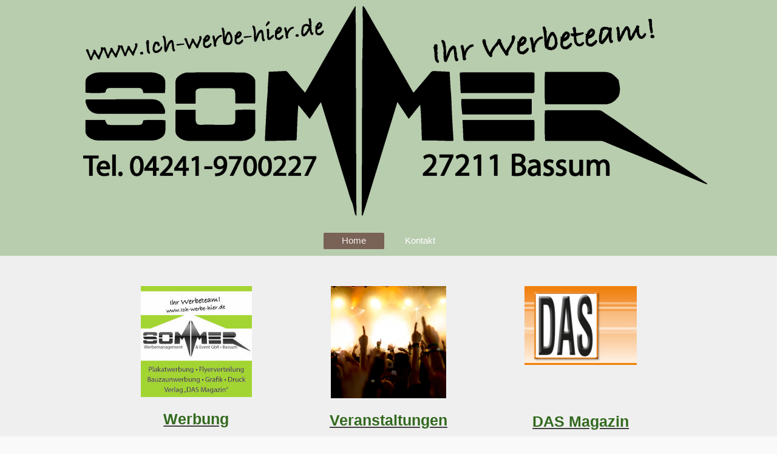

--- FILE ---
content_type: text/html; charset=UTF-8
request_url: https://www.eventservice-sommer.de/
body_size: 7343
content:
<!DOCTYPE html>
<html lang="de"  ><head prefix="og: http://ogp.me/ns# fb: http://ogp.me/ns/fb# business: http://ogp.me/ns/business#">
    <meta http-equiv="Content-Type" content="text/html; charset=utf-8"/>
    <meta name="generator" content="IONOS MyWebsite"/>
        
    <link rel="dns-prefetch" href="//cdn.website-start.de/"/>
    <link rel="dns-prefetch" href="//107.mod.mywebsite-editor.com"/>
    <link rel="dns-prefetch" href="https://107.sb.mywebsite-editor.com/"/>
    <link rel="shortcut icon" href="https://www.eventservice-sommer.de/s/misc/favicon.png?1570213589"/>
        <link rel="apple-touch-icon" href="https://www.eventservice-sommer.de/s/misc/touchicon.png?1597738480"/>
        <title>Sommer Werbemanagement &amp; Event Bassum - Home</title>
    <style type="text/css">@media screen and (max-device-width: 1024px) {.diyw a.switchViewWeb {display: inline !important;}}</style>
    <style type="text/css">@media screen and (min-device-width: 1024px) {
            .mediumScreenDisabled { display:block }
            .smallScreenDisabled { display:block }
        }
        @media screen and (max-device-width: 1024px) { .mediumScreenDisabled { display:none } }
        @media screen and (max-device-width: 568px) { .smallScreenDisabled { display:none } }
                @media screen and (min-width: 1024px) {
            .mobilepreview .mediumScreenDisabled { display:block }
            .mobilepreview .smallScreenDisabled { display:block }
        }
        @media screen and (max-width: 1024px) { .mobilepreview .mediumScreenDisabled { display:none } }
        @media screen and (max-width: 568px) { .mobilepreview .smallScreenDisabled { display:none } }</style>
    <meta name="viewport" content="width=device-width, initial-scale=1, maximum-scale=1, minimal-ui"/>

<meta name="format-detection" content="telephone=no"/>
        <meta name="keywords" content="Plakatverteilung,Flyerverteilung,Veranstaltungsservice,Eventservice,Sommer Management,Michael Sommer,Bruchhausen-Vilsen,Plakatierung,Sommer Concerts,Christin Stark,Sebastian Charelle,Hendrik Treuse,Brokser Markt,Sch&amp;uuml;tzenhalle,Bassum"/>
            <meta name="description" content="Veranstaltungsservice Michael Sommer - Plakatverteilung, Flyerverteilung deutschlandweit und Veranstaltungsservice  sowie Eventservice - Sie finden uns in Bruchhausen-Vilsen"/>
            <meta name="robots" content="index,follow"/>
        <link href="//cdn.website-start.de/templates/2134/style.css?1763478093678" rel="stylesheet" type="text/css"/>
    <link href="https://www.eventservice-sommer.de/s/style/theming.css?1765878018" rel="stylesheet" type="text/css"/>
    <link href="//cdn.website-start.de/app/cdn/min/group/web.css?1763478093678" rel="stylesheet" type="text/css"/>
<link href="//cdn.website-start.de/app/cdn/min/moduleserver/css/de_DE/common,shoppingbasket?1763478093678" rel="stylesheet" type="text/css"/>
    <link href="//cdn.website-start.de/app/cdn/min/group/mobilenavigation.css?1763478093678" rel="stylesheet" type="text/css"/>
    <link href="https://107.sb.mywebsite-editor.com/app/logstate2-css.php?site=144053176&amp;t=1769012551" rel="stylesheet" type="text/css"/>

<script type="text/javascript">
    /* <![CDATA[ */
var stagingMode = '';
    /* ]]> */
</script>
<script src="https://107.sb.mywebsite-editor.com/app/logstate-js.php?site=144053176&amp;t=1769012551"></script>

    <link href="//cdn.website-start.de/templates/2134/print.css?1763478093678" rel="stylesheet" media="print" type="text/css"/>
    <script type="text/javascript">
    /* <![CDATA[ */
    var systemurl = 'https://107.sb.mywebsite-editor.com/';
    var webPath = '/';
    var proxyName = '';
    var webServerName = 'www.eventservice-sommer.de';
    var sslServerUrl = 'https://www.eventservice-sommer.de';
    var nonSslServerUrl = 'http://www.eventservice-sommer.de';
    var webserverProtocol = 'http://';
    var nghScriptsUrlPrefix = '//107.mod.mywebsite-editor.com';
    var sessionNamespace = 'DIY_SB';
    var jimdoData = {
        cdnUrl:  '//cdn.website-start.de/',
        messages: {
            lightBox: {
    image : 'Bild',
    of: 'von'
}

        },
        isTrial: 0,
        pageId: 184090    };
    var script_basisID = "144053176";

    diy = window.diy || {};
    diy.web = diy.web || {};

        diy.web.jsBaseUrl = "//cdn.website-start.de/s/build/";

    diy.context = diy.context || {};
    diy.context.type = diy.context.type || 'web';
    /* ]]> */
</script>

<script type="text/javascript" src="//cdn.website-start.de/app/cdn/min/group/web.js?1763478093678" crossorigin="anonymous"></script><script type="text/javascript" src="//cdn.website-start.de/s/build/web.bundle.js?1763478093678" crossorigin="anonymous"></script><script type="text/javascript" src="//cdn.website-start.de/app/cdn/min/group/mobilenavigation.js?1763478093678" crossorigin="anonymous"></script><script src="//cdn.website-start.de/app/cdn/min/moduleserver/js/de_DE/common,shoppingbasket?1763478093678"></script>
<script type="text/javascript" src="https://cdn.website-start.de/proxy/apps/aek2oo/resource/dependencies/"></script><script type="text/javascript">
                    if (typeof require !== 'undefined') {
                        require.config({
                            waitSeconds : 10,
                            baseUrl : 'https://cdn.website-start.de/proxy/apps/aek2oo/js/'
                        });
                    }
                </script><script type="text/javascript">if (window.jQuery) {window.jQuery_1and1 = window.jQuery;}</script>

<style type="text/css">
/*<![CDATA[*/
/* +++++++++++++++++++++++++++++++++++++++footer*/
.sc-nav{
top: -18px; width: 100%
}
.sc-line{
border-top: 1px solid #ccc;
color: #ccc;
height: 1px;}

div#contentfooter div.leftrow, .diyw div#contentfooter div.leftrow {
    color: #FFFFFF;
}
.diyw .leftrow a[href="javascript:window.print();"] img {
display: none;
}
.diyw .leftrow a[href="javascript:window.print();"] {
display: none;
}
.diyw .leftrow a[href="http://s546313815.website-start.de/sitemap/"] {
display: none;
}
.sc-info{
text-align:center;
font-size:9px!important;
}
div#contentfooter div.leftrow, .diyw div#contentfooter div.leftrow {
    width: 100%;
text-align:left;
padding:0;
}
.diyw .diywebGutter, .diyw .diywebContent .diywebHelperNav .diywebGutter, .diyw .diywebClark .diywebContent .diywebHelperNav .diywebGutter {
    padding: 0;
}
.diyw .diyfeCA .diyfeCA .diyfeCA .diyfeCA .diyfeCA4, .diyw .diyfeCA .diyfeCA .diyfeCA .diyfeCA4, .diyw .diyfeCA .diyfeCA .diyfeCA4, .diyw .diyfeCA .diyfeCA4, .diyw .diyfeCA4 {
    background-color: #fff;
padding:0;
}
/* Hintergrund Main off*/

.diyw .diywebEmotionHeader, .diyw .diywebFooter, .diyw .diywebContent  {
background:rgba (255,255,255,0.5);

}
/*++++++++++++++++++++++++++++++Größe Navi*/
.diyw .diyfeCA .diyfeCA .diyfeCA .diyfeCA .diyfeCA2 .mainNav1 a, .diyw .diyfeCA .diyfeCA .diyfeCA .diyfeCA2 .mainNav1 a, .diyw .diyfeCA .diyfeCA .diyfeCA2 .mainNav1 a, .diyw .diyfeCA .diyfeCA2 .mainNav1 a, .diyw .diyfeCA2 .mainNav1 a {
    font-size: 15px;
    font-style: normal;
    font-weight: normal;
}

.diyw .mainNav1 a.active{
    color: #189226 !important;
}


/*++++++++++++++++++++++++++++++Farbe Überschrift*/
.diyw .diyfeCA .diyfeCA .diyfeCA .diyfeCA .diyfeCA1 h2, .diyw .diyfeCA .diyfeCA .diyfeCA .diyfeCA1 h2, .diyw .diyfeCA .diyfeCA .diyfeCA1 h2, .diyw .diyfeCA .diyfeCA1 h2, .diyw .diyfeCA1 h2 {
    color: #189226;

}
/*++++++++++++++++++++++++++++++Hintergrundbild home*/
#page-184090, #page-184091,#page-184092,#page-197870,#page-197871,#page-184093{
background-image: url("http://www.eventservice-sommer.de/s/cc_images/cache_5406428.jpg?t=1414494734");
background-size: cover;
background-repeat: no-repeat;
 background-attachment:fixed;
}
/*++++++++++++++++++++++++++++++Hintergrundbild Künstlermanagement*/
#page-197855, #page-198086,#page-198087, #page-203271 , #page-203273,#page-203295, #page-203274,#page-203275, #page-203276,#page-203277, #page-209492, #page-209497,#page-209503,#page-209504, #page-209505, #page-210423 ,#page-209510 ,#page-210416 ,#page-210419 ,#page-198088,#page-210563 ,#page-210564 ,#page-210566, #page-210567, #page-210571, #page-210578, #page-198089, #page-209472 , #page-209481 , #page-227148 , #page-227150 , #page-227151 , #page-227153 , #page-227154, #page-227155{
background-image: url("http://www.eventservice-sommer.de/s/cc_images/cache_5406442.jpg?t=1414494746");
background-size: 100% 100%;
background-repeat: no-repeat;
 background-attachment:fixed;
}
/*++++++++++++++++++++++++++++++Hintergrundbild Eventservice*/
#page-197856, #page-198103, #page-198104, #page-214962, #page-214963, #page-214965, #page-214966, #page-214972, #page-214980{
background-image: url("http://www.eventservice-sommer.de/s/cc_images/cache_5406791.jpg?t=1414494956");
background-size: cover;
background-repeat: no-repeat;
 background-attachment:fixed;
}
/*++++++++++++++++++++++++++++++Hintergrundbild Flyer Plakate*/
#page-197860, #page-198111,#page-198112, #page-198113 {
background-image: url("http://www.eventservice-sommer.de/s/cc_images/cache_5406728.jpg?t=1414494921");
background-size: cover;
background-repeat: no-repeat;
 background-attachment:fixed;
}
/*++++++++++++++++++++++++++++++Hintergrundbild das Magazin*/
#page-197863, #page-203927, #page-198114,#page-203574,#page-198115,#page-198116 {
background-image: url("http://www.eventservice-sommer.de/s/cc_images/cache_5406557.jpg?t=1414494801");
background-size: cover;
background-repeat: no-repeat;
 background-attachment:fixed;
}
/*++++++++++++++++++++++++++++++Hintergrundbild Events*/
#page-197869{
background-image: url("http://www.eventservice-sommer.de/s/cc_images/cache_5406672.jpg?t=1414494877");
background-size: cover;
background-repeat: no-repeat;
 background-attachment:fixed;
}
/*++++++++++++++++++++++++++++++Hintergrundbild Music*/
#page-197864{
background-image: url("http://www.eventservice-sommer.de/s/cc_images/cache_5406639.jpg?t=1414494843");
background-size: cover;
background-repeat: no-repeat;
 background-attachment:fixed;
background-position: center center;
}

/*Farbe der der Überschriften (H2) von "#189226" in "#006349" (Logo)*/
.diyw .diyfeCA .diyfeCA .diyfeCA .diyfeCA .diyfeCA1 h2, .diyw .diyfeCA .diyfeCA .diyfeCA .diyfeCA1 h2, .diyw .diyfeCA .diyfeCA .diyfeCA1 h2, .diyw .diyfeCA .diyfeCA1 h2, .diyw .diyfeCA1 h2 {
    color: #006349;
}

.diyw .diyfeCA .diyfeCA .diyfeCA .diyfeCA .diyfeCA4 p, .diyw .diyfeCA .diyfeCA .diyfeCA .diyfeCA4 p, .diyw .diyfeCA .diyfeCA .diyfeCA4 p, .diyw .diyfeCA .diyfeCA4 p, .diyw .diyfeCA4 p {
    color: #414141;
}

.diyw .diyfeCA .diyfeCA .diyfeCA .diyfeCA .diyfeCA4 a, .diyw .diyfeCA .diyfeCA .diyfeCA .diyfeCA4 a, .diyw .diyfeCA .diyfeCA .diyfeCA4 a, .diyw .diyfeCA .diyfeCA4 a, .diyw .diyfeCA4 a {
    color: #414141;
}
/*]]>*/
</style>
<script type="text/javascript">if (window.jQuery_1and1) {window.jQuery = window.jQuery_1and1;}</script>
<script type="text/javascript" src="//cdn.website-start.de/app/cdn/min/group/pfcsupport.js?1763478093678" crossorigin="anonymous"></script>    <meta property="og:type" content="business.business"/>
    <meta property="og:url" content="https://www.eventservice-sommer.de/"/>
    <meta property="og:title" content="Sommer Werbemanagement &amp; Event Bassum - Home"/>
            <meta property="og:description" content="Veranstaltungsservice Michael Sommer - Plakatverteilung, Flyerverteilung deutschlandweit und Veranstaltungsservice  sowie Eventservice - Sie finden uns in Bruchhausen-Vilsen"/>
                <meta property="og:image" content="https://www.eventservice-sommer.de/s/misc/logo.png?t=1765878036"/>
        <meta property="business:contact_data:country_name" content="Deutschland"/>
    <meta property="business:contact_data:street_address" content="Blumenstraße  1"/>
    <meta property="business:contact_data:locality" content="Bassum"/>
    
    <meta property="business:contact_data:email" content="info@sommer-werbung.de"/>
    <meta property="business:contact_data:postal_code" content="27211"/>
    <meta property="business:contact_data:phone_number" content="+49 04252 9380202"/>
    
    
<link href="https://cdn.website-start.de/proxy/apps/ie7nah/s/diy/basic/public/css/basic.css?rev-1572432991=" rel="stylesheet" type="text/css"/><link href="https://cdn.website-start.de/proxy/apps/ie7nah/s/contentApps/paymentTypes/public/css/web.css?rev-1572432991=" rel="stylesheet" type="text/css"/><meta property="business:hours:day" content="MONDAY"/><meta property="business:hours:start" content="08:30"/><meta property="business:hours:end" content="16:00"/><meta property="business:hours:day" content="TUESDAY"/><meta property="business:hours:start" content="08:30"/><meta property="business:hours:end" content="16:00"/><meta property="business:hours:day" content="WEDNESDAY"/><meta property="business:hours:start" content="08:30"/><meta property="business:hours:end" content="16:00"/><meta property="business:hours:day" content="THURSDAY"/><meta property="business:hours:start" content="08:30"/><meta property="business:hours:end" content="16:00"/><meta property="business:hours:day" content="FRIDAY"/><meta property="business:hours:start" content="08:30"/><meta property="business:hours:end" content="14:00"/></head>


<body class="body   startpage cc-pagemode-default diyfeNoSidebar diy-layout-fullWidth diy-market-de_DE" data-pageid="184090" id="page-184090">
    
    <div class="diyw">
        <div class="diyweb">
<div class="diywebGutter">
<div class="diywebHeader diyfeCA diyfeCA2">

<div class="diywebHeader-item diywebMobileNavigation">

<nav id="diyfeMobileNav" class="diyfeCA diyfeCA2" role="navigation">
    <a title="Navigation aufklappen/zuklappen">Navigation aufklappen/zuklappen</a>
    <ul class="mainNav1"><li class="current hasSubNavigation"><a data-page-id="184090" href="https://www.eventservice-sommer.de/" class="current level_1"><span>Home</span></a></li><li class=" hasSubNavigation"><a data-page-id="184091" href="https://www.eventservice-sommer.de/kontakt/" class=" level_1"><span>Kontakt</span></a><span class="diyfeDropDownSubOpener">&nbsp;</span><div class="diyfeDropDownSubList diyfeCA diyfeCA3"><ul class="mainNav2"><li class=" hasSubNavigation"><a data-page-id="184092" href="https://www.eventservice-sommer.de/kontakt/anfahrt/" class=" level_2"><span>Anfahrt</span></a></li></ul></div></li></ul></nav>
</div>
<div class="diywebHeader-item diywebLogoArea">

    <style type="text/css" media="all">
        /* <![CDATA[ */
                .diyw #website-logo {
            text-align: center !important;
                        padding: 10px 0;
                    }
        
                /* ]]> */
    </style>

    <div id="website-logo">
            <a href="https://www.eventservice-sommer.de/"><img class="website-logo-image" width="1106" src="https://www.eventservice-sommer.de/s/misc/logo.png?t=1765878036" alt=""/></a>

            
            </div>


</div>

<div class="diywebHeader-item diywebDesktopNavigation">
<div class="diywebMainNavigation">
<div class="webnavigation"><ul id="mainNav1" class="mainNav1"><li class="navTopItemGroup_1"><a data-page-id="184090" href="https://www.eventservice-sommer.de/" class="current level_1"><span>Home</span></a></li><li class="navTopItemGroup_2"><a data-page-id="184091" href="https://www.eventservice-sommer.de/kontakt/" class="level_1"><span>Kontakt</span></a></li></ul></div>
<div class="webnavigation"></div>
<div class="webnavigation"></div>
</div>
</div>
</div>
</div>

<div class="diywebContent">
<div class="diywebGutter">
<div class="diywebMain">
<div class="diyfeCA diyfeCA1">

        <div id="content_area">
        	<div id="content_start"></div>
        	
        
        <div id="matrix_409098" class="sortable-matrix" data-matrixId="409098"><div class="n module-type-spacer diyfeLiveArea "> <div class="the-spacer id27252457" style="height: 50px;">
</div>
 </div><div class="n module-type-matrix diyfeLiveArea "> 

<div class="diyfeModGridGroup diyfeModGrid3">
            <div class="diyfeModGridElement diyfeModGridCol33 diyfeModGridElement1st">
            <div class="diyfeModGridContent">
                <div id="matrix_1809347" class="sortable-matrix-child" data-matrixId="1809347"><div class="n module-type-imageSubtitle diyfeLiveArea "> <div class="clearover imageSubtitle" id="imageSubtitle-27252459">
    <div class="align-container align-center" style="max-width: 183px">
        <a class="imagewrapper" href="https://www.eventservice-sommer.de/plakatwerbung-flyerverteilung/">
            <img id="image_44308583" src="https://www.eventservice-sommer.de/s/cc_images/cache_44308583.jpg?t=1764252457" alt="" style="max-width: 183px; height:auto"/>
        </a>

        
    </div>

</div>

<script type="text/javascript">
//<![CDATA[
jQuery(function($) {
    var $target = $('#imageSubtitle-27252459');

    if ($.fn.swipebox && Modernizr.touch) {
        $target
            .find('a[rel*="lightbox"]')
            .addClass('swipebox')
            .swipebox();
    } else {
        $target.tinyLightbox({
            item: 'a[rel*="lightbox"]',
            cycle: false,
            hideNavigation: true
        });
    }
});
//]]>
</script>
 </div><div class="n module-type-spacer diyfeLiveArea "> <div class="the-spacer id27252570" style="height: 20px;">
</div>
 </div><div class="n module-type-text diyfeLiveArea "> <p style="text-align: center;"><a href="https://www.eventservice-sommer.de/plakatwerbung-flyerverteilung/" target="_self"><span style="color:#32691E;"><strong>Werbung</strong></span></a></p> </div><div class="n module-type-spacer diyfeLiveArea "> <div class="the-spacer id27252460" style="height: 20px;">
</div>
 </div><div class="n module-type-spacer diyfeLiveArea "> <div class="the-spacer id27252462" style="height: 20px;">
</div>
 </div><div class="n module-type-spacer diyfeLiveArea "> <div class="the-spacer id27252464" style="height: 40px;">
</div>
 </div></div>            </div>
        </div>
            <div class="diyfeModGridElement diyfeModGridCol33 diyfeModGridElement2nd">
            <div class="diyfeModGridContent">
                <div id="matrix_1809348" class="sortable-matrix-child" data-matrixId="1809348"><div class="n module-type-imageSubtitle diyfeLiveArea "> <div class="clearover imageSubtitle" id="imageSubtitle-27252465">
    <div class="align-container align-center" style="max-width: 190px">
        <a class="imagewrapper" href="https://www.eventservice-sommer.de/s/cc_images/teaserbox_44308584.jpg?t=1764675492" rel="lightbox[27252465]">
            <img id="image_44308584" src="https://www.eventservice-sommer.de/s/cc_images/cache_44308584.jpg?t=1764675492" alt="" style="max-width: 190px; height:auto"/>
        </a>

        
    </div>

</div>

<script type="text/javascript">
//<![CDATA[
jQuery(function($) {
    var $target = $('#imageSubtitle-27252465');

    if ($.fn.swipebox && Modernizr.touch) {
        $target
            .find('a[rel*="lightbox"]')
            .addClass('swipebox')
            .swipebox();
    } else {
        $target.tinyLightbox({
            item: 'a[rel*="lightbox"]',
            cycle: false,
            hideNavigation: true
        });
    }
});
//]]>
</script>
 </div><div class="n module-type-spacer diyfeLiveArea "> <div class="the-spacer id27252566" style="height: 20px;">
</div>
 </div><div class="n module-type-text diyfeLiveArea "> <p style="text-align: center;"><a href="https://www.eventservice-sommer.de/veranstaltungen/" target="_self"><span style="color:#32691E;"><strong>Veranstaltungen</strong></span></a></p> </div><div class="n module-type-spacer diyfeLiveArea "> <div class="the-spacer id27252466" style="height: 20px;">
</div>
 </div><div class="n module-type-spacer diyfeLiveArea "> <div class="the-spacer id27252468" style="height: 20px;">
</div>
 </div><div class="n module-type-spacer diyfeLiveArea "> <div class="the-spacer id27252470" style="height: 40px;">
</div>
 </div></div>            </div>
        </div>
            <div class="diyfeModGridElement diyfeModGridCol33 diyfeModGridElement3rd">
            <div class="diyfeModGridContent">
                <div id="matrix_1809349" class="sortable-matrix-child" data-matrixId="1809349"><div class="n module-type-imageSubtitle diyfeLiveArea "> <div class="clearover imageSubtitle" id="imageSubtitle-27252471">
    <div class="align-container align-center" style="max-width: 185px">
        <a class="imagewrapper" href="https://www.eventservice-sommer.de/das-magazin/">
            <img id="image_44308585" src="https://www.eventservice-sommer.de/s/cc_images/cache_44308585.png?t=1764675872" alt="" style="max-width: 185px; height:auto"/>
        </a>

        
    </div>

</div>

<script type="text/javascript">
//<![CDATA[
jQuery(function($) {
    var $target = $('#imageSubtitle-27252471');

    if ($.fn.swipebox && Modernizr.touch) {
        $target
            .find('a[rel*="lightbox"]')
            .addClass('swipebox')
            .swipebox();
    } else {
        $target.tinyLightbox({
            item: 'a[rel*="lightbox"]',
            cycle: false,
            hideNavigation: true
        });
    }
});
//]]>
</script>
 </div><div class="n module-type-spacer diyfeLiveArea "> <div class="the-spacer id27252572" style="height: 77px;">
</div>
 </div><div class="n module-type-text diyfeLiveArea "> <p style="text-align: center;"><a href="https://www.eventservice-sommer.de/das-magazin/" target="_self"><strong><span style="color:#32691E;">DAS Magazin</span></strong></a></p> </div><div class="n module-type-spacer diyfeLiveArea "> <div class="the-spacer id27252472" style="height: 20px;">
</div>
 </div><div class="n module-type-spacer diyfeLiveArea "> <div class="the-spacer id27252474" style="height: 20px;">
</div>
 </div><div class="n module-type-spacer diyfeLiveArea "> <div class="the-spacer id27252476" style="height: 40px;">
</div>
 </div></div>            </div>
        </div>
        <div style="clear: both;"></div>
</div>
 </div><div class="n module-type-matrix diyfeLiveArea "> 

<div class="diyfeModGridGroup diyfeModGrid3">
            <div class="diyfeModGridElement diyfeModGridCol33">
            <div class="diyfeModGridContent">
                <div id="matrix_1809444" class="sortable-matrix-child" data-matrixId="1809444"><div class="n module-type-imageSubtitle diyfeLiveArea "> <div class="clearover imageSubtitle" id="imageSubtitle-27256148">
    <div class="align-container align-center" style="max-width: 185px">
        <a class="imagewrapper" href="https://www.eventservice-sommer.de/s/cc_images/teaserbox_44314742.jpg?t=1764675329" rel="lightbox[27256148]">
            <img id="image_44314742" src="https://www.eventservice-sommer.de/s/cc_images/cache_44314742.jpg?t=1764675329" alt="" style="max-width: 185px; height:auto"/>
        </a>

        
    </div>

</div>

<script type="text/javascript">
//<![CDATA[
jQuery(function($) {
    var $target = $('#imageSubtitle-27256148');

    if ($.fn.swipebox && Modernizr.touch) {
        $target
            .find('a[rel*="lightbox"]')
            .addClass('swipebox')
            .swipebox();
    } else {
        $target.tinyLightbox({
            item: 'a[rel*="lightbox"]',
            cycle: false,
            hideNavigation: true
        });
    }
});
//]]>
</script>
 </div><div class="n module-type-spacer diyfeLiveArea "> <div class="the-spacer id27256166" style="height: 14px;">
</div>
 </div><div class="n module-type-text diyfeLiveArea "> <p style="text-align: center;"><a href="https://www.eventservice-sommer.de/eventservice/" target="_self"><strong><span style="color:#32691E;">Eventservice</span></strong></a></p> </div></div>            </div>
        </div>
            <div class="diyfeModGridElement diyfeModGridCol33">
            <div class="diyfeModGridContent">
                <div id="matrix_1809445" class="sortable-matrix-child" data-matrixId="1809445"><div class="n module-type-imageSubtitle diyfeLiveArea "> <div class="clearover imageSubtitle" id="imageSubtitle-27256152">
    <div class="align-container align-center" style="max-width: 195px">
        <a class="imagewrapper" href="https://www.eventservice-sommer.de/misom-music/">
            <img id="image_44314743" src="https://www.eventservice-sommer.de/s/cc_images/cache_44314743.jpg?t=1764676176" alt="" style="max-width: 195px; height:auto"/>
        </a>

        
    </div>

</div>

<script type="text/javascript">
//<![CDATA[
jQuery(function($) {
    var $target = $('#imageSubtitle-27256152');

    if ($.fn.swipebox && Modernizr.touch) {
        $target
            .find('a[rel*="lightbox"]')
            .addClass('swipebox')
            .swipebox();
    } else {
        $target.tinyLightbox({
            item: 'a[rel*="lightbox"]',
            cycle: false,
            hideNavigation: true
        });
    }
});
//]]>
</script>
 </div><div class="n module-type-spacer diyfeLiveArea "> <div class="the-spacer id27256189" style="height: 16px;">
</div>
 </div><div class="n module-type-text diyfeLiveArea "> <p style="text-align: center;"><a href="https://www.eventservice-sommer.de/misom-music/" target="_self"><strong><span style="color:#32691E;">Booking &amp; Label</span></strong></a></p> </div></div>            </div>
        </div>
            <div class="diyfeModGridElement diyfeModGridCol33">
            <div class="diyfeModGridContent">
                <div id="matrix_1809446" class="sortable-matrix-child" data-matrixId="1809446"><div class="n module-type-spacer diyfeLiveArea "> <div class="the-spacer id27256196" style="height: 15px;">
</div>
 </div><div class="n module-type-imageSubtitle diyfeLiveArea "> <div class="clearover imageSubtitle" id="imageSubtitle-27256156">
    <div class="align-container align-center" style="max-width: 263px">
        <a class="imagewrapper" href="https://www.eventservice-sommer.de/veranstaltungen/flohmarkt-bassum/">
            <img id="image_44314744" src="https://www.eventservice-sommer.de/s/cc_images/cache_44314744.png?t=1764676557" alt="" style="max-width: 263px; height:auto"/>
        </a>

        
    </div>

</div>

<script type="text/javascript">
//<![CDATA[
jQuery(function($) {
    var $target = $('#imageSubtitle-27256156');

    if ($.fn.swipebox && Modernizr.touch) {
        $target
            .find('a[rel*="lightbox"]')
            .addClass('swipebox')
            .swipebox();
    } else {
        $target.tinyLightbox({
            item: 'a[rel*="lightbox"]',
            cycle: false,
            hideNavigation: true
        });
    }
});
//]]>
</script>
 </div><div class="n module-type-spacer diyfeLiveArea "> <div class="the-spacer id27256197" style="height: 20px;">
</div>
 </div><div class="n module-type-text diyfeLiveArea "> <p style="text-align: center;"><a href="https://www.eventservice-sommer.de/veranstaltungen/flohmarkt-bassum/" target="_self"><strong><span style="color:#32691E;">Flohmarkt Bassum</span></strong></a></p> </div></div>            </div>
        </div>
        <div style="clear: both;"></div>
</div>
 </div><div class="n module-type-spacer diyfeLiveArea "> <div class="the-spacer id26600429" style="height: 28px;">
</div>
 </div><div class="n module-type-hr diyfeLiveArea "> <div style="padding: 9px 0px">
    <div class="hr"></div>
</div>
 </div><div class="n module-type-text diyfeLiveArea "> <p style="text-align: center;"><strong>Aktuelle Veranstaltungstipps</strong></p>
<p style="text-align: center;"><strong>&amp; Unternehmenswerbung</strong></p>
<p style="text-align: center;"> </p> </div><div class="n module-type-gallery diyfeLiveArea "> <div class="ccgalerie slideshow clearover" id="slideshow-gallery-23223914" data-jsclass="GallerySlideshow" data-jsoptions="effect: 'random',changeTime: 5000,maxHeight: '375px',navigation: true,startPaused: false">

    <div class="thumb_pro1">
    	<div class="innerthumbnail">
    		<a href="https://www.eventservice-sommer.de/s/cc_images/cache_44314595.png" data-is-image="true" target="_blank">    			<img data-width="541" data-height="768" src="https://www.eventservice-sommer.de/s/cc_images/thumb_44314595.png"/>
    		</a>    	</div>
    </div>
        <div class="thumb_pro1">
    	<div class="innerthumbnail">
    		<a href="https://www.eventservice-sommer.de/s/cc_images/cache_44314596.png" data-is-image="true" target="_blank">    			<img data-width="537" data-height="768" src="https://www.eventservice-sommer.de/s/cc_images/thumb_44314596.png"/>
    		</a>    	</div>
    </div>
        <div class="thumb_pro1">
    	<div class="innerthumbnail">
    		<a href="https://www.eventservice-sommer.de/s/cc_images/cache_44314597.png" data-is-image="true" target="_blank">    			<img data-width="542" data-height="768" src="https://www.eventservice-sommer.de/s/cc_images/thumb_44314597.png"/>
    		</a>    	</div>
    </div>
        <div class="thumb_pro1">
    	<div class="innerthumbnail">
    		<a href="https://www.eventservice-sommer.de/s/cc_images/cache_44314598.png" data-is-image="true" target="_blank">    			<img data-width="540" data-height="768" src="https://www.eventservice-sommer.de/s/cc_images/thumb_44314598.png"/>
    		</a>    	</div>
    </div>
        <div class="thumb_pro1">
    	<div class="innerthumbnail">
    		<a href="https://www.eventservice-sommer.de/s/cc_images/cache_44314599.png" data-is-image="true" target="_blank">    			<img data-width="543" data-height="768" src="https://www.eventservice-sommer.de/s/cc_images/thumb_44314599.png"/>
    		</a>    	</div>
    </div>
        <div class="thumb_pro1">
    	<div class="innerthumbnail">
    		<a href="https://www.eventservice-sommer.de/s/cc_images/cache_44314600.png" data-is-image="true" target="_blank">    			<img data-width="545" data-height="768" src="https://www.eventservice-sommer.de/s/cc_images/thumb_44314600.png"/>
    		</a>    	</div>
    </div>
        <div class="thumb_pro1">
    	<div class="innerthumbnail">
    		<a href="https://www.eventservice-sommer.de/s/cc_images/cache_44314601.png" data-is-image="true" target="_blank">    			<img data-width="541" data-height="768" src="https://www.eventservice-sommer.de/s/cc_images/thumb_44314601.png"/>
    		</a>    	</div>
    </div>
        <div class="thumb_pro1">
    	<div class="innerthumbnail">
    		<a href="https://www.eventservice-sommer.de/s/cc_images/cache_44314602.png" data-is-image="true" target="_blank">    			<img data-width="1024" data-height="530" src="https://www.eventservice-sommer.de/s/cc_images/thumb_44314602.png"/>
    		</a>    	</div>
    </div>
        <div class="thumb_pro1">
    	<div class="innerthumbnail">
    		<a href="https://www.eventservice-sommer.de/s/cc_images/cache_44314603.jpg" data-is-image="true" target="_blank">    			<img data-width="544" data-height="768" src="https://www.eventservice-sommer.de/s/cc_images/thumb_44314603.jpg"/>
    		</a>    	</div>
    </div>
        <div class="thumb_pro1">
    	<div class="innerthumbnail">
    		<a href="https://www.eventservice-sommer.de/s/cc_images/cache_44314604.png" data-is-image="true" target="_blank">    			<img data-width="542" data-height="768" src="https://www.eventservice-sommer.de/s/cc_images/thumb_44314604.png"/>
    		</a>    	</div>
    </div>
        <div class="thumb_pro1">
    	<div class="innerthumbnail">
    		<a href="https://www.eventservice-sommer.de/s/cc_images/cache_44314605.jpg" data-is-image="true" target="_blank">    			<img data-width="542" data-height="768" src="https://www.eventservice-sommer.de/s/cc_images/thumb_44314605.jpg"/>
    		</a>    	</div>
    </div>
        <div class="thumb_pro1">
    	<div class="innerthumbnail">
    		<a href="https://www.eventservice-sommer.de/s/cc_images/cache_44314606.png" data-is-image="true" target="_blank">    			<img data-width="544" data-height="768" src="https://www.eventservice-sommer.de/s/cc_images/thumb_44314606.png"/>
    		</a>    	</div>
    </div>
        <div class="thumb_pro1">
    	<div class="innerthumbnail">
    		<a href="https://www.eventservice-sommer.de/s/cc_images/cache_44314607.jpg" data-is-image="true" target="_blank">    			<img data-width="544" data-height="768" src="https://www.eventservice-sommer.de/s/cc_images/thumb_44314607.jpg"/>
    		</a>    	</div>
    </div>
        <div class="thumb_pro1">
    	<div class="innerthumbnail">
    		<a href="https://www.eventservice-sommer.de/s/cc_images/cache_44314608.png" data-is-image="true" target="_blank">    			<img data-width="547" data-height="768" src="https://www.eventservice-sommer.de/s/cc_images/thumb_44314608.png"/>
    		</a>    	</div>
    </div>
        <div class="thumb_pro1">
    	<div class="innerthumbnail">
    		<a href="https://www.eventservice-sommer.de/s/cc_images/cache_44314609.jpg" data-is-image="true" target="_blank">    			<img data-width="544" data-height="768" src="https://www.eventservice-sommer.de/s/cc_images/thumb_44314609.jpg"/>
    		</a>    	</div>
    </div>
    </div>
 </div><div class="n module-type-spacer diyfeLiveArea "> <div class="the-spacer id26010568" style="height: 11px;">
</div>
 </div><div class="n module-type-spacer diyfeLiveArea "> <div class="the-spacer id9133846" style="height: 30px;">
</div>
 </div><div class="n module-type-spacer diyfeLiveArea "> <div class="the-spacer id17269733" style="height: 18px;">
</div>
 </div><div class="n module-type-hr diyfeLiveArea "> <div style="padding: 0px 0px">
    <div class="hr"></div>
</div>
 </div><div class="n module-type-text diyfeLiveArea "> <p style="text-align: center;"><span style="font-size:18px;"><span style="color:#8AC34A;">Besucht uns auch auf Facebook:</span></span></p> </div><div class="n module-type-imageSubtitle diyfeLiveArea "> <div class="clearover imageSubtitle" id="imageSubtitle-26600436">
    <div class="align-container align-center" style="max-width: 140px">
        <a class="imagewrapper" href="https://www.facebook.com/SommerWerbungBassum" target="_blank">
            <img id="image_42907094" src="https://www.eventservice-sommer.de/s/cc_images/cache_42907094.png?t=1700143224" alt="" style="max-width: 140px; height:auto"/>
        </a>

        
    </div>

</div>

<script type="text/javascript">
//<![CDATA[
jQuery(function($) {
    var $target = $('#imageSubtitle-26600436');

    if ($.fn.swipebox && Modernizr.touch) {
        $target
            .find('a[rel*="lightbox"]')
            .addClass('swipebox')
            .swipebox();
    } else {
        $target.tinyLightbox({
            item: 'a[rel*="lightbox"]',
            cycle: false,
            hideNavigation: true
        });
    }
});
//]]>
</script>
 </div><div class="n module-type-hr diyfeLiveArea "> <div style="padding: 18px 0px">
    <div class="hr"></div>
</div>
 </div><div class="n module-type-text diyfeLiveArea "> <p style="text-align: center;"><strong><em>Unsere Cookies:</em></strong></p>
<p style="text-align: center;"><strong><em>Profiling-Cookie:</em></strong></p>
<p style="text-align: center;"><strong><em>Diese Art von Cookie wird eingesetzt, um die Nutzung einer Website zu analysieren, statistische Informationen zur Nutzung zu sammeln und den Besuch der
Website zu individualisieren. Dazu gehört z.B. auch, bestimmte Angebote auf der Grundlage der Nutzung zu empfehlen. Hier ist eine Zustimmung von Seiten des Besuchers notwendig. Innerhalb unserer
Seiten werden diese Cookies nicht verwendet!</em></strong></p>
<p style="text-align: center;"> </p>
<p style="text-align: center;"><strong><em>Technischer Cookie:</em></strong></p>
<p style="text-align: center;"><strong><em>Diese Art von Cookie wird eingesetzt, um den reibungslosen Betrieb der Website zu garantieren, z.B. um Waren in Einkaufskörben zu sammeln und
bereitzustellen.</em></strong></p>
<p style="text-align: center;"><strong><em>Hier ist keine Zustimmung von Seiten des Besuchers notwendig, da keine personenbezogenen Daten erhoben werden</em></strong></p>
<p> </p> </div><div class="n module-type-webcomponent-paymentTypes diyfeLiveArea "> <div id="webcomponent_0acb42b6-f4e3-401d-8186-82077238004b_web" class="diysdk_contentApps_paymentTypes web_view webcomponent diyApp">

<style type="text/css">
@media only screen and (max-width: 1024px) {
    .diysdk_contentApps_paymentTypes.web_view.webcomponent .alignment {width: 100% !important;}
}
</style>

    <!-- div width gets appended from paymentTypes.js -->
    <div itemscope="" itemtype="http://schema.org/LocalBusiness" class="alignment align_center clear">

        <label for="0acb42b6-f4e3-401d-8186-82077238004b-acceptedPaymentMethod" class="paymentMethodLabel">
            Akzeptierte Zahlungsarten        </label>

        <div class="payment_options">
                                <img alt="PayPal" src="https://cdn.website-start.de/proxy/apps/ie7nah/s/contentApps/paymentTypes/public/images/paypal_card.png" class="payment-view"/>
                                        <img alt="Vorkasse" src="https://cdn.website-start.de/proxy/apps/ie7nah/s/contentApps/paymentTypes/public/images/advance_payment.png" class="payment-view"/>
                                        <img alt="Auftrag per Rechnung" src="https://cdn.website-start.de/proxy/apps/ie7nah/s/contentApps/paymentTypes/public/images/other_method.png" class="payment-view"/>
                            </div>
        <div itemprop="paymentAccepted" class="hide">
        Paypal, Advance Payment, Auftrag per Rechnung        </div>
        <div class="clear"></div>
    </div>
</div><script type="text/javascript">/* <![CDATA[ */
var data = {"instance":{"data":{"widthPaymentModes":144},"name":"paymentTypes","localizedName":"paymentTypes.edit.title","id":"0acb42b6-f4e3-401d-8186-82077238004b","view":"web","app":{"version":"1.0","name":"contentApps","id":"BAC9AC5F-1C48-4086-A7BD-7342557D8702"},"isSitebuilder":false,"environmentConfig":{"isSitebuilder":false,"staticUrlPrefix":"https:\/\/cdn.website-start.de\/proxy\/apps\/ie7nah"}},"resources":{"css":["https:\/\/cdn.website-start.de\/proxy\/apps\/ie7nah\/s\/diy\/basic\/public\/css\/basic.css?rev-1572432991=","https:\/\/cdn.website-start.de\/proxy\/apps\/ie7nah\/s\/contentApps\/paymentTypes\/public\/css\/web.css?rev-1572432991="],"js":["order!https:\/\/cdn.website-start.de\/proxy\/apps\/ie7nah\/s\/contentApps\/paymentTypes\/public\/js\/paymentTypes.js?rev-1572432991=","order!https:\/\/cdn.website-start.de\/proxy\/apps\/ie7nah\/api\/app\/contentApps\/translation\/de_DE?rev-1572432991="]},"embeddedComponents":[]};
var baseSaveUrl = '/proxy/apps/';
var instanceCreator = new diysdk.webcomponentIntegrator();
instanceCreator.create(data, baseSaveUrl);
/* ]]> */</script> </div><div class="n module-type-spacer diyfeLiveArea "> <div class="the-spacer id8770388" style="height: 43px;">
</div>
 </div></div>
        
        
        </div>
</div>
</div>
<div class="diywebSecondary diyfeCA diyfeCA3">
<div class="diywebGutter">

</div>

</div>
</div>
</div>


<div class="diywebGutter">
<div class="diywebFooter diyfeCA diyfeCA4">
<div class="diywebGutter">
<div id="contentfooter">
    <div class="leftrow">
                        <a rel="nofollow" href="javascript:window.print();">
                    <img class="inline" height="14" width="18" src="//cdn.website-start.de/s/img/cc/printer.gif" alt=""/>
                    Druckversion                </a> <span class="footer-separator">|</span>
                <a href="https://www.eventservice-sommer.de/sitemap/">Sitemap</a>
                        <br/> <p class="sc-line"/>
<p class="sc-nav"><a href="/kontakt">Kontakt</a> | <a href="/agb">AGB</a> | <a href="/impressum">Impressum</a></p>
            </div>
    <script type="text/javascript">
        window.diy.ux.Captcha.locales = {
            generateNewCode: 'Neuen Code generieren',
            enterCode: 'Bitte geben Sie den Code ein'
        };
        window.diy.ux.Cap2.locales = {
            generateNewCode: 'Neuen Code generieren',
            enterCode: 'Bitte geben Sie den Code ein'
        };
    </script>
    <div class="rightrow">
                    <span class="loggedout">
                <a rel="nofollow" id="login" href="https://login.1and1-editor.com/144053176/www.eventservice-sommer.de/de?pageId=184090">
                    Login                </a>
            </span>
                <p><a class="diyw switchViewWeb" href="javascript:switchView('desktop');">Webansicht</a><a class="diyw switchViewMobile" href="javascript:switchView('mobile');">Mobile-Ansicht</a></p>
                <span class="loggedin">
            <a rel="nofollow" id="logout" href="https://107.sb.mywebsite-editor.com/app/cms/logout.php">Logout</a> <span class="footer-separator">|</span>
            <a rel="nofollow" id="edit" href="https://107.sb.mywebsite-editor.com/app/144053176/184090/">Seite bearbeiten</a>
        </span>
    </div>
</div>
            <div id="loginbox" class="hidden">
                <script type="text/javascript">
                    /* <![CDATA[ */
                    function forgotpw_popup() {
                        var url = 'https://passwort.1und1.de/xml/request/RequestStart';
                        fenster = window.open(url, "fenster1", "width=600,height=400,status=yes,scrollbars=yes,resizable=yes");
                        // IE8 doesn't return the window reference instantly or at all.
                        // It may appear the call failed and fenster is null
                        if (fenster && fenster.focus) {
                            fenster.focus();
                        }
                    }
                    /* ]]> */
                </script>
                                <img class="logo" src="//cdn.website-start.de/s/img/logo.gif" alt="IONOS" title="IONOS"/>

                <div id="loginboxOuter"></div>
            </div>
        

</div>
</div>
</div>
</div>
    </div>

    
    </body>


<!-- rendered at Tue, 16 Dec 2025 10:40:36 +0100 -->
</html>
